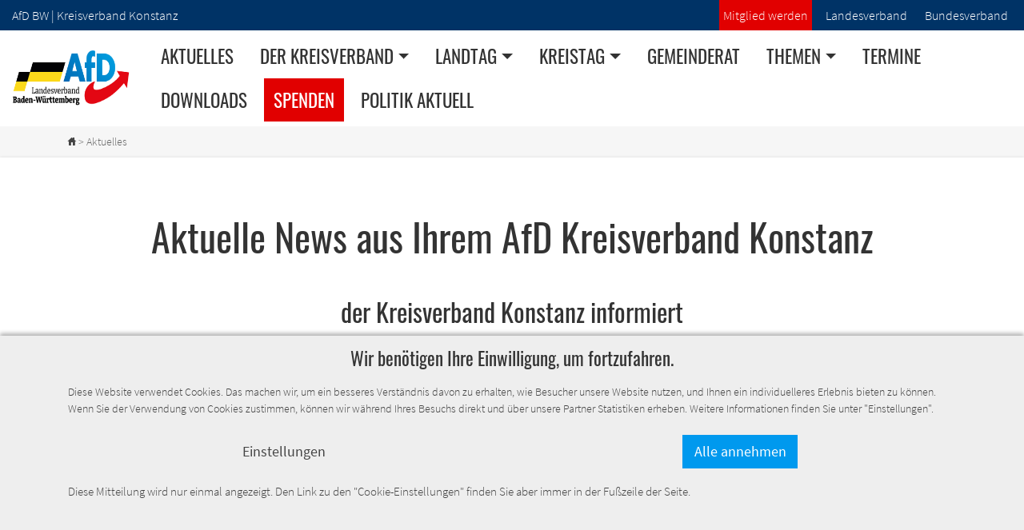

--- FILE ---
content_type: text/html; charset=UTF-8
request_url: https://konstanz.afd-bw.de/aktuelles/news/27136/Pressemitteilung%2C+Emil+S%C3%A4nze%2C+MdL%3A+Willkommen+in+der+neuen+Friedensbewegung%2C+Minister+Hermann
body_size: 9339
content:

  <!doctype html>
<html lang="de">
  <head>
        <meta charset="utf-8">
    <meta name="viewport" content="width=device-width, initial-scale=1, shrink-to-fit=no">    
    <title>Aktuelle News aus Ihrem AfD Kreisverband</title>       
    
    <meta property="og:locale" content="de_DE" />
          <meta property="og:type" content="website" />
      <meta property="og:title" content="" />   
      <meta property="og:description" content="" />
      <meta property="og:image" content="konstanz.afd-bw.de/themes/afd-bw-2021/img/afd-logo.png" />
      <meta property="og:url" content="konstanz.afd-bw.de/aktuelles/news/27136/Pressemitteilung%2C+Emil+S%C3%A4nze%2C+MdL%3A+Willkommen+in+der+neuen+Friedensbewegung%2C+Minister+Hermann" /> 
        
        
    <link rel="apple-touch-icon" href="/themes/afd-bw-2021/img/apple-touch-icon.png" sizes="180x180">
    <link rel="icon" href="/themes/afd-bw-2021/img/favicon-32x32.png" sizes="32x32" type="image/png">
    <link rel="icon" href="/themes/afd-bw-2021/img/favicon-16x16.png" sizes="16x16" type="image/png">
    <link rel="shortcut icon" href="/themes/afd-bw-2021/img/favicon.ico">
    <link href="/themes/afd-bw-2021/css/bootstrap.min.css" rel="stylesheet">
    <link href="/themes/afd-bw-2021/css/animate.css" rel="stylesheet">
    <link href="/themes/afd-bw-2021/css/afd-bw-2021.less?v=1768635050" rel="stylesheet/less" type="text/css">   
    <link href="/themes/afd-bw-2021/css/jquery.fancybox.min.css" rel="stylesheet">     
    <link href="/themes/afd-bw-2021/css/ccm.css?v=1768635050" rel="stylesheet">
        <script src="/themes/afd-bw-2021/js/less.min.js" language="javascript"></script> 
      </head>
  

  <body id="body">

        <div class="topbar">
      <div class="container-fluid">
        <div class="row nogutters">
          <div class="col-12 col-md-4 topbar-left d-block">
            <a class="topbar-toggler float-right" data-toggle="#topbar-right"><span class="lsf">down</span></a>
            AfD BW | Kreisverband Konstanz          </div>
          <div class="col-12 col-md-8 topbar-right d-md-block" style="font-size:.8em;" >
            <div class="topbar-right-content" id="topbar-right">
              
<ul>
	<li><a class="red" href="https://www.afd.de/mitglied-werden/" target="_blank">Mitglied werden</a></li>
	<li><a href="https://afd-bw.de" target="_blank">Landesverband</a></li>
	<li><a href="https://www.afd.de/" target="_blank" title="Der Bundesverband der Alternative für Deutschland">Bundesverband</a></li>
</ul>
                </div>
          </div>
        </div>
      </div>
    </div>
        
    <div class="navbar-wrapper">
      <div class="container-fluid" >       
        <nav class="navbar navbar-expand-xl">           
          <div class="navbar-header">
            <button class="navbar-toggler" type="button" data-toggle="collapse" data-target="#navbarCollapse" aria-controls="navbarCollapse" aria-expanded="false" aria-label="Toggle navigation">
              <div id="nav-icon">
                <span></span>
                <span></span>
                <span></span>
                <span></span>
              </div>
            </button>
            <a class="navbar-brand" href="/">
                            <img class="afd-site-logo" src="/themes/afd-bw-2021/img/afd-bw-logo-2022.png" alt="AfD BW Kreisverband Logo" title="Alternative f&uuml;r Deutschland - Landesverband Baden-W&uuml;rttemberg" />
                          </a>
          </div>
          <div id="navbarCollapse" class="navbar-collapse collapse">
            <ul class="nav navbar-nav ml-auto">
<li class="nav-item"><a href="/aktuelles" class="nav-link  main active mainactive active" target="">Aktuelles</a>
</li>
<li class="nav-item dropdown">
<a href="" class="nav-link dropdown-toggle" id="dropdown0" data-toggle="dropdown" role="button" aria-haspopup="true" aria-expanded="false">Der Kreisverband<b class="caret"></b></a>
<ul class="dropdown-menu"><li><a href="/ueber-den-kreisverband/kreisvorstand" class="nav-link  " target="">Kreisvorstand</a>
</li>
<li><a href="/ueber-den-kreisverband/satzung-kv-konstanz" class="nav-link  " target="">Satzung KV Konstanz</a>
</li>
<li class="dropdown-submenu">
<a href="" class="dropdown-item dropdown-toggle" id="dropdown1" data-toggle="dropdown" role="button" aria-haspopup="true" aria-expanded="false">Ortsverbände<b class="caret"></b></a>
<ul class="dropdown-menu"><li><a href="/ueber-den-kreisverband/Ortsverb%C3%A4nde/Konzilstadtverband%20Konstanz" class="dropdown-item" target="">Konzilstadtverband Konstanz</a>
</li><li><a href="/ueber-den-kreisverband/Ortsverb%C3%A4nde/Satzung%20Konzilstadverband%20Konstanz" class="dropdown-item" target="">Satzung Konzilstadverband Konstanz</a>
</li><li><a href="/ueber-den-kreisverband/Ortsverb%C3%A4nde/Gebietsverband%20Rielasingen-H%C3%B6ri" class="dropdown-item" target="">Ortsverband Höri-Rielasingen</a>
</li><li><a href="/ueber-den-kreisverband/Ortsverb%C3%A4nde/Ortsverband-Singen" class="dropdown-item" target="">Ortsverband Singen</a>
</li><li><a href="/ueber-den-kreisverband/Ortsverb%C3%A4nde/Ortsverband%20Hegau" class="dropdown-item" target="">Ortsverband Hegau</a>
</li></ul>
</li>
</ul>
</li>
<li class="nav-item dropdown">
<a href="" class="nav-link dropdown-toggle" id="dropdown2" data-toggle="dropdown" role="button" aria-haspopup="true" aria-expanded="false">Landtag<b class="caret"></b></a>
<ul class="dropdown-menu"><li><a href="/Landtag/MdL%2C%20Bernhard%20Eisenhut" class="nav-link  " target="">MdL, Bernhard Eisenhut</a>
</li>
</ul>
</li>
<li class="nav-item dropdown">
<a href="" class="nav-link dropdown-toggle" id="dropdown3" data-toggle="dropdown" role="button" aria-haspopup="true" aria-expanded="false">Kreistag<b class="caret"></b></a>
<ul class="dropdown-menu"><li><a href="/Kreistag/Kreistag" class="nav-link  " target="">Kreistag</a>
</li>
<li><a href="/Kreistag/Pressemitteilungen" class="nav-link  " target="">Pressemitteilungen</a>
</li>
</ul>
</li>
<li class="nav-item"><a href="/Gemeinderat" class="nav-link  main " target="">Gemeinderat</a>
</li>
<li class="nav-item dropdown">
<a href="" class="nav-link dropdown-toggle" id="dropdown4" data-toggle="dropdown" role="button" aria-haspopup="true" aria-expanded="false">Themen<b class="caret"></b></a>
<ul class="dropdown-menu"><li><a href="/Themen/frauen-fuer-die-afd" class="nav-link  " target="">Frauen für die AfD</a>
</li>
<li><a href="/Themen/Bildung" class="nav-link  " target="">Bildung</a>
</li>
<li><a href="/Themen/Personen" class="nav-link  " target="">Personen</a>
</li>
<li><a href="/Themen/TVO%202024-900" class="nav-link  " target="">TVO 2024-900 </a>
</li>
</ul>
</li>
<li class="nav-item"><a href="/Termine" class="nav-link  main " target="">Termine</a>
</li>
<li class="nav-item"><a href="/Downloads" class="nav-link  main " target="">Downloads</a>
</li>
<li class="nav-item"><a href="/spenden" class="nav-link bg-red main " target="">Spenden</a>
</li>
<li class="nav-item"><a href="/Politik%20Aktuell" class="nav-link  main " target="">Politik Aktuell</a>
</li>
</ul>
    
          </div>
        </nav>  
      </div>
    </div>
    
    <div class="breadcrumbs-wrapper">
      <div class="container"> 
        <div class="breadcrumbs">     
          <a href="/"><span class="lsf">home</span></a> >
          Aktuelles        </div>
      </div>
    </div>

    
  <!-- :: content-wrapper -->
  <div class="content-wrapper">
    <div class="document">
      <section class="section-padding">
      
              
                
                <div class="container">
          <div class="row">
            <div class="col-lg-12">
              <h1 class="document-title">Aktuelle News aus Ihrem AfD Kreisverband Konstanz</h1>
              <h3 class="document-subtitle"></h3>
              <h3 style="text-align:center">der Kreisverband Konstanz informiert</h3>
            </div>
          </div>
        </div>
                
        <!-- afd-bw 2020 Backwards Compatibility -->
                
                <div id="panel-document-2" class="content-panel">       
                     
        </div>
                
        <!-- Newsblog article view -->
                    
        <!-- AfD Fraktion Document News -->
        <div id="panel-document-1" class="container content-panel"> 
          
          
          
          
                  
                      
              <div class="news-list">
                                <div class="news-item">
                  <div class="row">
                    <div class="col-12 col-sm-4 col-xl-3">               
                                            <a class="image-link" href="/aktuelles/news/32742/Wahl+zum+Direktkandidaten+Wahlkreis+57+Singen%3A+Eisenhut-+Ersatzbewerber+Stauch+--+Direktkandidat+Wahlkreis+56+Konstanz%3A+Jahnke-+Ersatzbewerber+Wentzel.?newsListStyle=list">
                        <img class="image" src="/newsblog/kv-konstanz/bilder-kreisverband-konstanz/image-thumb__22492__home-news-image/Direktkandidaten%20Singen%20Konstanz.jpg" />
                      </a>
                                          </div>              
                    <div class="col-12 col-sm-8 col-xl-9">
                      <h3 class="headline">Wahl zum Direktkandidaten Wahlkreis 57 Singen: Eisenhut/ Ersatzbewerber Stauch // Direktkandidat Wahlkreis 56 Konstanz: Jahnke/ Ersatzbewerber Wentzel.</h3>
                                            <div class="meta">
                        <span class="date"><span class="lsf">calendar</span> 10.10.2025</span>
                        <span class="autor"><span class="lsf">user</span> KV-KONSTANZ</span>
                      </div>
                      <div class="teaser">
                        Am vergangenen Freitag nominierten die AfD-Mitglieder aus den Gemeinden Konstanz,
Allensbach, Reichenau, Radolfzell, Moos, Gaienhofen und Öhningen den Direktkandidaten
sowie seinen Ersatzbewerber für den Wahlkreis 56 (Konstanz).
Als Direktkandidat setzte sich Steffen Jahnke, Sprecher des AfD-Kreis...                      </div>
                      <a class="link btn-afd" href="/aktuelles/news/32742/Wahl+zum+Direktkandidaten+Wahlkreis+57+Singen%3A+Eisenhut-+Ersatzbewerber+Stauch+--+Direktkandidat+Wahlkreis+56+Konstanz%3A+Jahnke-+Ersatzbewerber+Wentzel.?newsListStyle=list"><span class="lsf">right</span> &nbsp; Weiterlesen</a>
                    </div>
                  </div>
                </div>
                                <div class="news-item">
                  <div class="row">
                    <div class="col-12 col-sm-4 col-xl-3">               
                                            <a class="image-link" href="/aktuelles/news/30843/Hakenkreuz-Skandal+in+BaW%C3%BC%3A+AfD-Abgeordneter+stellt+Anzeige+gegen+SPD-Landtagsvize?newsListStyle=list">
                        <img class="image" src="/_sites/kv-konstanz/2025/image-thumb__22180__home-news-image/Deutschland%20Kurier%20Eisenhut.png" />
                      </a>
                                          </div>              
                    <div class="col-12 col-sm-8 col-xl-9">
                      <h3 class="headline">Hakenkreuz-Skandal in BaWü: AfD-Abgeordneter stellt Anzeige gegen SPD-Landtagsvize</h3>
                                            <div class="meta">
                        <span class="date"><span class="lsf">calendar</span> 26.07.2025</span>
                        <span class="autor"><span class="lsf">user</span> KV-KONSTANZ</span>
                      </div>
                      <div class="teaser">
                        https://deutschlandkurier.de/2025/07/hakenkreuz-skandal-in-bawue-afd-abgeordneter-stellt-anzeige-gegen-spd-landtagsvize/
                      </div>
                      <a class="link btn-afd" href="/aktuelles/news/30843/Hakenkreuz-Skandal+in+BaW%C3%BC%3A+AfD-Abgeordneter+stellt+Anzeige+gegen+SPD-Landtagsvize?newsListStyle=list"><span class="lsf">right</span> &nbsp; Weiterlesen</a>
                    </div>
                  </div>
                </div>
                                <div class="news-item">
                  <div class="row">
                    <div class="col-12 col-sm-4 col-xl-3">               
                                            <a class="image-link" href="/aktuelles/news/30830/Neues+Mitglied%21?newsListStyle=list">
                        <img class="image" src="/newsblog/kv-konstanz/bilder-kreisverband-konstanz/Kreistag/image-thumb__22154__home-news-image/photo_2025-07-21_16-04-38.jpg" />
                      </a>
                                          </div>              
                    <div class="col-12 col-sm-8 col-xl-9">
                      <h3 class="headline">Neues Mitglied!</h3>
                                            <div class="meta">
                        <span class="date"><span class="lsf">calendar</span> 24.07.2025</span>
                        <span class="autor"><span class="lsf">user</span> N.Tobian</span>
                      </div>
                      <div class="teaser">
                        Die AfD-Kreistagsfraktion Konstanz begrüßt Herrn Alexander Hofer als neues Mitglied im Kreistag. Er folgt auf die ausgeschiedene Kreisrätin Steiner. Im Gegensatz zu seiner Vorgängerin steht Hofer klar zur Partei und hat sich folgerichtig der AfD-Fraktion angeschlossen.


 

Fraktionsvorsitzende...                      </div>
                      <a class="link btn-afd" href="/aktuelles/news/30830/Neues+Mitglied%21?newsListStyle=list"><span class="lsf">right</span> &nbsp; Weiterlesen</a>
                    </div>
                  </div>
                </div>
                                <div class="news-item">
                  <div class="row">
                    <div class="col-12 col-sm-4 col-xl-3">               
                                            <a class="image-link" href="/aktuelles/news/30817/Unsere+Fraktion+im+Kreistag+Konstanz?newsListStyle=list">
                        <img class="image" src="/newsblog/kv-konstanz/bilder-kreisverband-konstanz/Kreistag/image-thumb__22127__home-news-image/Fraktion%20Kreistag%20KN.jpg" />
                      </a>
                                          </div>              
                    <div class="col-12 col-sm-8 col-xl-9">
                      <h3 class="headline">Unsere Fraktion im Kreistag Konstanz</h3>
                                            <div class="meta">
                        <span class="date"><span class="lsf">calendar</span> 22.07.2025</span>
                        <span class="autor"><span class="lsf">user</span> N.Tobian</span>
                      </div>
                      <div class="teaser">
                        Personen von links.

Alex Hofer, Steffen Jahnke, Manuel Wentzel, Bernhard Eisenhut, Michael Stauch, Olaf Bennert, Reinhard Pröll

Ein starkes Team im Kreistag Konstanz!!

 
                      </div>
                      <a class="link btn-afd" href="/aktuelles/news/30817/Unsere+Fraktion+im+Kreistag+Konstanz?newsListStyle=list"><span class="lsf">right</span> &nbsp; Weiterlesen</a>
                    </div>
                  </div>
                </div>
                                <div class="news-item">
                  <div class="row">
                    <div class="col-12 col-sm-4 col-xl-3">               
                                          </div>              
                    <div class="col-12 col-sm-8 col-xl-9">
                      <h3 class="headline">Neuer Vorstand im Kreisverband Konstanz</h3>
                                            <div class="meta">
                        <span class="date"><span class="lsf">calendar</span> 25.04.2025</span>
                        <span class="autor"><span class="lsf">user</span> KV-KONSTANZ</span>
                      </div>
                      <div class="teaser">
                        VORSTANDSNEUWAHL

im AfD-Kreisverband Konstanz am 25.04.2025

Der AfD-Kreisverband Konstanz kann auf eine sehr erfolgreiche Arbeit hinsichtlich der Aufstellungsversammlungen im Landkreis zurückblicken und wertet das Ergebnis der Kommunalwahl entsprechend der Rahmenbedingungen als sehr zufriedenstel...                      </div>
                      <a class="link btn-afd" href="/aktuelles/news/29552/Neuer+Vorstand+im+Kreisverband+Konstanz?newsListStyle=list"><span class="lsf">right</span> &nbsp; Weiterlesen</a>
                    </div>
                  </div>
                </div>
                  
              </div>          
                     
            </div>
          
                    <div class="pagination-wrapper">
            <ul class="pagination">
              <li class="page-item"><a class="page-link active" href="/aktuelles/news/page/1?newsListStyle=list">1</a></li>            </ul>
          </div>
                    
        </div>
      
      </section>
    </div>
  </div>
  <!-- // content-wrapper -->

    <div id="panel-home-3a" class="content-panel"> 
      <div class="container">
        <div class="row">
          <div class="col-lg-12">
                                  </div>
        </div>
      </div>
    </div>

    <div id="panel-home-4" class="content-panel bg-light box-shadow-bottom"> 
      <div class="container">
        <div class="row">
          <div class="col-lg-12">
            <h1>Lust auf mehr? Downloads</h1>
          </div>
        </div>
      </div>
            
              
  <div class="container wahlprogramme">
    <div class="row">
      <div class="col-12">
        <h3 style="text-align:center">Grundsatzprogramm zur Bundestagswahl 2025</h3>

<p style="text-align:center">Sie können unser <strong>Grundsatzprogramm</strong> jeweils in einer Lang- und Kurzfassung, sowie das aktuelle <strong>Europawahlprogramm 2024</strong> als PDF herunterladen.<br />
Zum betrachten von PDF-Dokumenten muss Ihr Gerät ggf. einen PDF-Reader wie z.B. den <a href="https://get.adobe.com/de/reader/" target="_blank" title="Weiter zu Acrobat Reader"><strong>Acrobat Reader</strong></a> installiert haben.</p>
      </div>
    </div>
    <div class="row">
      <div class="col-12 col-sm-3 col-lg-6">
        <p style="text-align:center"><a href="/afd-bw/wahlprogramme/AfD-Europawahlprogramm%202024_web.pdf" target="_blank"><img src="/afd-bw/wahlprogramme/europawahlprogramm-2024.jpg" /></a></p>
      </div>
      <div class="col-12 col-sm-9 col-lg-6">
        <p style="text-align:center"><a href="/afd-bw/wahlprogramme/afd-grundsatzprogramm_aktuelle-version.pdf" target="_blank"><img src="/afd-bw/wahlprogramme/prog.jpg" /></a> <a href="/afd-bw/wahlprogramme/afd_grundsatzprogramm-kurzfassung_aktuelle-version.pdf" target="_blank"><img src="/afd-bw/wahlprogramme/prog_kurz.jpg" /></a></p>
      </div>
    </div>
  </div>
          </div>

    <!-- footer -->
      
  <div class="footer-spacer">
  </div>
  
  <!-- Footer /afd-kreisverbaende/kreisverband-konstanz -->  
  <footer id="footer-layer" class="small-footer bg-blue">
    <div class="container">
      <div class="row">
        <div class="col-12 col-sm-6 col-lg-4">
          <div id="footer-box-1" class="footer-box">
            
<h4>KONTAKT</h4>

<p>Alternative für Deutschland<br />
Kreisverband Konstanz<br />
Postfach 0224<br />
78202 Singen</p>

<p><a href="mailto:konstanz@afd-bw.de?subject=Kontaktaufnahme">konstanz@afd-bw.de</a></p>
              </div>  
        </div>
        <div class="col-12 col-sm-6 col-lg-4">
          <div id="footer-box-2" class="footer-box">
            
<h4>SITEMAP</h4>

<p><a href="/">Startseite</a><br />
<a href="/aktuelles">Aktuelles</a><br />
<a href="https://konstanz.afd-bw.de/ueber-den-kreisverband/kreisvorstand">Der Kreisverband</a><br />
<a href="https://konstanz.afd-bw.de/Wahlkampf">Termine &amp; Wahlkampf</a><br />
<a href="https://konstanz.afd-bw.de/impressum">Impressum</a></p>
      
          </div>
        </div>
        <div class="col-12 col-sm-12 col-lg-4">
          <div id="footer-box-3" class="footer-box">
            
<h4>SOCIAL MEDIA</h4>

<p><a href="https://www.facebook.com/AfDKonstanz/" target="_blank"><img src="/bilderpool/icons-social-media/image-thumb__505__auto_98e6818ac6c68bd4d8bb657548f5a004/icon-facebook.png" style="width:40px" /></a> <img src="/bilderpool/icons-social-media/image-thumb__506__auto_98e6818ac6c68bd4d8bb657548f5a004/icon-twitter.png" style="margin-left:12px; width:40px" /> <a href="https://www.youtube.com/channel/UCq2rogaxLtQFrYG3X3KYNww" target="_blank"><img src="/bilderpool/icons-social-media/image-thumb__504__auto_98e6818ac6c68bd4d8bb657548f5a004/icon-youtube.png" style="margin-left:12px; width:40px" /></a></p>
              </div>  
        </div>
      </div>
      <div class="footer-copyright small">
        
© 2018-2025 ALTERNATIVE FÜR DEUTSCHLAND · KREISVERBAND KONSTANZ | <a href="/impressum">IMPRESSUM</a> | <a href="/datenschutz">DATENSCHUTZ</a>
     |  <a class="consent-toggle">Cookie-Einstellungen</a>
      </div>
    </div>
  </footer>
  
  <div class="social-media-sidebar">
                    <div class="social-media-links"></div></div>
  <!-- <a class="donate" href="/spenden">SPENDEN</a> -->

  <a class="scrolltop" href="#body"><span class="lsf">up</span></a>

  <!-- cookie consent -->
    <div class="cookie-consent-layer bottom-layer" id="cookie-consent-layer">
    <div id="cookie-consent" class="cookie-consent">
      <div class="container cp-inner">
        <div class="cp-settings-main">
          <h3 class="cp-header">Wir ben&ouml;tigen Ihre Einwilligung, um fortzufahren.</h3>
          <p class="cp-info">Diese Website verwendet Cookies. Das machen wir, um ein besseres Verst&auml;ndnis davon zu erhalten, wie Besucher unsere Website nutzen, und Ihnen ein individuelleres Erlebnis bieten zu k&ouml;nnen. Wenn Sie der Verwendung von Cookies zustimmen, k&ouml;nnen wir w&auml;hrend Ihres Besuchs direkt und &uuml;ber unsere Partner Statistiken erheben. Weitere Informationen finden Sie unter &quot;Einstellungen&quot;.</p>         
          <div class="cp-options">
            <div class="row">
              <div class="col-6 text-center">
                <a id="open-cookie-settings" class="btn cookie-consent-btn btn-settings" data-accept="">Einstellungen</a>
              </div>
              <div class="col-6 text-center">
                <a id="set-cookie-consent" class="btn cookie-consent-btn btn-accept" data-accept="all">Alle annehmen</a>
              </div>     
            </div>
          </div>
          <p class="cp-footer">Diese Mitteilung wird nur einmal angezeigt. Den Link zu den &quot;Cookie-Einstellungen&quot; finden Sie aber immer in der Fu&szlig;zeile der Seite.</p>
        </div>
        <div class="cp-settings">
          <h3 class="cp-header">Cookie-Einstellungen</h3>
          <br />
          <form name="cookie-settings-form">
            <!-- ccm set default -->
            <div class="settings-option">
              <h5 class="cp-setting-header">Funktionelle Cookies</h5>
              <div class="row">
                <div class="col-12 col-lg-10">
                  Die unbedingt erforderlichen Cookies werden ausschlie&szlig;lich vom Betreiber der Website verwendet. Diese Cookies gew&auml;hrleisten Funktionen, ohne die diese Website nicht wie vorgesehen genutzt werden kann. Daher k&ouml;nnen unbedingt erforderliche Cookies nicht einzeln deaktiviert beziehungsweise aktiviert werden. 
                </div>
                <div class="col-12 col-lg-2">
                  <div class="custom-control custom-switch">
                    <input type="checkbox" class="custom-control-input" id="cookie-set-1" disabled checked />
                    <label class="custom-control-label" for="cookie-set-1"></label>
                  </div>
                </div>
              </div>
            </div>
            <!-- ccm set google maps -->
            <div class="settings-option">
              <h5 class="cp-setting-header">Google-Dienste/Maps</h5>
              <div class="row">
                <div class="col-12 col-lg-10">
                  Wir verwenden Google Maps f&uuml;r die Kartendarstellung von Veranstaltungen und Terminen.</a>. 
                </div>
                <div class="col-12 col-lg-2">
                  <div class="custom-control custom-switch">
                    <input type="checkbox" class="custom-control-input" id="cookie-set-4"  />
                    <label class="custom-control-label" for="cookie-set-4"></label>
                  </div>
                </div>
              </div>
            </div>
            <!-- ccm set analysis -->
            <div class="settings-option">
              <h5 class="cp-setting-header">Analyse</h5>
              <div class="row">
                <div class="col-12 col-lg-10">
                  Wir verwenden Google Analytics 4 zur Webanalyse. Informationen zum Datenschutz mit Google Analytics 4 finden Sie in unserer <a href="/datenschutz" target="_blank">Datenschutzerkl&auml;rung</a>. 
                </div>
                <div class="col-12 col-lg-2">
                  <div class="custom-control custom-switch">
                    <input type="checkbox" class="custom-control-input" id="cookie-set-2"  />
                    <label class="custom-control-label" for="cookie-set-2"></label>
                  </div>
                </div>
              </div>
            </div>
            <!-- ccm set socialmedia -->
            <div class="settings-option">
              <h5 class="cp-setting-header">Social Media</h5>
              <div class="row">
                <div class="col-12 col-lg-10">
                  So k&ouml;nnen wir Marketingkommunikation &uuml;ber soziale Netzwerke wie Facebook, Instagram, Youtube besser generieren, platzieren und r&uuml;berbringen. 
                </div>
                <div class="col-12 col-lg-2">
                  <div class="custom-control custom-switch">
                    <input type="checkbox" class="custom-control-input" id="cookie-set-3"  />
                    <label class="custom-control-label" for="cookie-set-3"></label>
                  </div>
                </div>
              </div>
            </div>
            <!-- ccm actions -->
            <div class="settings-option text-center">
              <a id="confirm-cookie-settings" class="btn cookie-consent-btn" data-accept="settings">Einstellungen best&auml;tigen</a>
            </div>       
          </form>
        </div>
      </div>
    </div>
  </div>
  
  <!-- Bootstrap core JavaScript -->
  <script src="/themes/afd-bw-2021/js/jquery-3.5.1.min.js"></script>
  <script src="/themes/afd-bw-2021/js/bootstrap.min.js"></script>
  <script src="/themes/afd-bw-2021/js/jquery.scrollTo.min.js"></script>
  <script src="/themes/afd-bw-2021/js/jquery.inview.min.js"></script>
  <script src="/themes/afd-bw-2021/js/jquery.fancybox.min.js"></script>
  <script language="javascript">
    
    $().ready(function() 
    {
      // Resize intro mutlimedia / video
      var viewportHeight = $(window).height();
      var viewportWidth = $(window).width();
      var displayHeight = $('html').height();

      $( window ).resize(function() {
        viewportHeight = $(window).height();
        viewportWidth = $('html').width();
        displayHeight = $('html').height();
      });

      $('a[href^=\\#]').bind("click", function(event) {
    		event.preventDefault();
    		var target = $(this).attr("href");
        
        if ( !target.match(/.*Slider.*/i) ) {
      		$('html,body').animate({
      			scrollTop: $(target).offset().top
      		}, 2000);
        }     
      });
      
      $('#nav-icon').click(function(){
    		$(this).toggleClass('open');
    	});
      
      $(window).on('load', function() {
        var mdl_index_width = $('.mdl-index').css('width');
      });

      var fbox1H = document.getElementById('footer-box-1').clientHeight;
      console.log('fbox1: ' + fbox1H);
      
      // Animate navbar on scoll down
      var mdlIndexWidth = 0;   
      $(window).on('scroll', function() {                
          if (mdlIndexWidth==0)
              mdlIndexWidth = $('.mdl-index').width() + 30; // add padding
     
              if ( $(document).scrollTop() >= viewportHeight ) {
                  if (viewportWidth<768) {
                      $('.social-media-sidebar').stop().animate({right: '15px', bottom: '60px'}, 300);    
                  }
                  if (!$('.navbar-wrapper').hasClass('navbar-fixed-top'))
                      $('.navbar-wrapper').addClass('navbar-fixed-top').hide().fadeIn();
                  $('.navbar').addClass('navbar-fixed-height');
                  $('.topbar').addClass('topbar-spacing');
                  $('.mdl-index-wrapper').addClass('mdl-index-padding');            
                  $('.mdl-index').css('width',mdlIndexWidth+'px').addClass('mdl-index-fixed');
                  $('.switch-mdl-index,.mdl-index-wrapper').addClass('switch-mdl-index-fixed');
                  $('.scrolltop,.donate').fadeIn();
              } else {
                  if (viewportWidth<768) {
                      $('.social-media-sidebar').stop().animate({right: '0px', bottom: '15px'}, 300);
                  }
                  $('.navbar-wrapper').removeClass('navbar-fixed-top');
                  $('.navbar').removeClass('navbar-fixed-height');
                  $('.topbar').removeClass('topbar-spacing');
                  $('.mdl-index-wrapper').removeClass('mdl-index-padding');            
                  $('.mdl-index').removeClass('mdl-index-fixed');
                  $('.switch-mdl-index,.mdl-index-wrapper').removeClass('switch-mdl-index-fixed');
                  $('.scrolltop,.donate').fadeOut();
              }
      });
      
      // Video player control
      $('.closePlayer').click(function() {
          var myVid = document.getElementById('bgvid');
          myVid.pause();
          $('#home-multimedia').fadeOut();
          setCookie('multimedia-shown', '1', 8);
      });
      
      $('#bgvid').bind("ended", function() {
          $('#home-multimedia').delay(2000).fadeOut(1000);
          setCookie('multimedia-shown', '1', 8);
      });
      
      // MdL boxes control
      $('.show-mdl').click(function() {
          var mdl = '#' + $(this).data('mdl');
          // var boxOffset = $(this).parent().offset();
          $('.mdl-infobox').removeClass('active-mdl');
          $('.mdl-details').hide();
          // $('.mdl-details').css('top', boxOffset.top);
          $('.show-mdl').html('<span class="lsf">down</span>');
          $(this).parent().addClass('active-mdl');
          $(this).html('<span class="lsf">up</span>');
          $(mdl).fadeIn();
      });
      
      $('.close-details').click(function() {
          $('.mdl-infobox').removeClass('active-mdl');
          $('.show-mdl').html('<span class="lsf">down</span>');
          $('.mdl-details').fadeOut();  
      });
      
      $('.mdl-index li').click(function() {
          $('.mdl-index li').removeClass('mdl-active');
          $(this).addClass('mdl-active');
      });
      
      $('#switch-mdl-index').click(function() {
          if ($('.mdl-index').css('display')=='none')
              $('.mdl-index').slideDown();
          else
              $('.mdl-index').slideUp();
      });
      
      // Carousel
      $('.carousel').carousel({
          interval: 6000
      });
      
      // Calendar
      $('.calendar-entry').click(function() {
          $(this).children('.entry-details').slideToggle();
      });
      
      // Top bar 
      $('.topbar-toggler').click(function() {
          var t = $(this).data('toggle');
          $(this).toggleClass('active-toggler');
          $(t).slideToggle();
      });
      
      // Navbar search
      $('#navbar-search').click(function() {
          $(this).hide();
          $('.navbar-search-form').fadeIn();
      });
      
      $('.btn-start-search').click(function() {
          $('#navbar-search-form').submit();
      });
      
      $('#autor-selection-switch').click(function() {
          $(this).hide();
          $('#autor-selection').slideDown();
      });
      
      // Newsblog category select
      $('#search-category').on('change', function() {
          document.forms["newsblog-search"].submit();
      });
           
      // Newsflash
      $('#newsflash-switch, #newsflash').click(function() {
          var elem = $(this).data('element');
          $(elem).fadeOut();
          // setCookie('newsflash_read', '1', 1);
      });
      
      $(window).on('load', function() {
          var check_newsflash = getCookie('newsflash_read');
          if (check_newsflash != '1')
              $('#newsflash').show();
              
                    var cp = getCookie('_cookie_consent_confirmed');
          if (cp != '1') {
            $('#cookie-consent-layer').fadeIn();
          }
                });
      
      // Inviews
      $('#panel-home-3a').bind('inview', function(event, visible) {
          if (visible) {
              $('.mdl-index-wrapper').stop().fadeOut();
          } else {
              $('.mdl-index-wrapper').stop().fadeIn();
          }
      });
      
      // ccm dialogs
      $('iframe').each(function() {
          var t = $(this).attr('src');
          var c = getCookie('_accept_social');
          if ( t.match( /.*\.youtube\..*/i ) && c!='1' )
          {
              console.log('CCM found YT iframe element ' + t);
              $(this).replaceWith('<div class="cc-info cc-youtube"><p>Bitte best&auml;tigen Sie, dass wir Ihnen Inhalte von Youtube anzeigen d&uuml;rfen.</p><button class="cc-btn accept-social" data-accept="youtube">Inhalte von Youtube anzeigen</button></form></div>');
          }
          if ( t.match( /.*\.facebook\..*/i ) && !c )
          {
              console.log('CCM found FB iframe element ' + t);
              $(this).replaceWith('<div class="cc-info cc-youtube"><p>Bitte best&auml;tigen Sie, dass wir Ihnen Inhalte von Facebook anzeigen d&uuml;rfen.</p><button class="cc-btn accept-social" data-accept="facebook">Inhalte von Facebook anzeigen</button></form></div>');
          }
          if ( t.match( /.*\.instagram\..*/i ) && !c )
          {
              console.log('CCM found INST iframe element ' + t);
              $(this).replaceWith('<div class="cc-info cc-instagram"><p>Bitte best&auml;tigen Sie, dass wir Ihnen Inhalte von Instragram anzeigen d&uuml;rfen.</p><button class="cc-btn accept-social" data-accept="instagram">Inhalte von Instagram anzeigen</button></form></div>');
          }
      });
      // ccm accept
      $('.accept-social').click(function() {
          var accept = $(this).data('accept');
          if (accept=='google') 
              setCookie('_accept_google', 1, 30);          
          if (accept=='youtube') 
              setCookie('_accept_youtube', 1, 30);             
          if (accept=='facebook')        
              setCookie('_accept_facebook', 1, 30);
          if (accept=='instagram')        
              setCookie('_accept_instagram', 1, 30);
          setCookie('_accept_social', 1, 30); 
          setCookie('_cookie_consent_confirmed', '1', 30);  
          location.reload();              
      });
      // ccm process user selections
      $('#confirm-cookie-settings,#set-cookie-consent').click(function() {
          var accept = $(this).data('accept');
          var set_analytics = ($('#cookie-set-2').prop('checked') == true || accept == 'all') ? '1' : '0';
          setCookie('_accept_analytics', set_analytics, 30); 
          var set_social = ($('#cookie-set-3').prop('checked') == true || accept == 'all') ? '1' : '0';
          setCookie('_accept_social', set_social, 30);
          var set_google = ($('#cookie-set-4').prop('checked') == true || accept == 'all') ? '1' : '0';  
          setCookie('_accept_google', set_google, 30);
          var set_confirmed = setCookie('_cookie_consent_confirmed', '1', 30);
          location.reload();
      });
      // ccm controls
      $('.btn-settings,.consent-toggle').click(function() 
      {
          $('#cookie-consent-layer').show();
          $('.cookie-consent-layer').addClass('consent-open');
          $('.cp-settings-main').hide();
          $('.cp-settings').slideDown();
      });
      var confirmed = getCookie('_cookie_consent_confirmed');
      if ( confirmed!='1' ) {
        $('#cookie-consent-layer').fadeIn();
      }
      
      // animate on scroll
      $('.scroll-animated').bind('inview', function(event, visible) {
          if ( visible ) { 
              $(this).animate({
                  top: '0px',
                  opacity: 1
              }, 600);
          }
      });
      
      
            
      
      // submit form data
      $('.submitAjaxForm').click(function() { 
          let formId = $(this).data('form');
          let formType = $(this).data('type');
          let formFields = $('#'+formId).find('.ajax-form-field').toArray();
          let formQueryString = {}; 
          // prefill fqs
          formQueryString['locale'] = '{{ locale }}';
          // auto fill input + textarea values
          for (i = 0; i < formFields.length; i += 1) {
              console.log('Parse element ' + formFields[i].getAttribute('name') + ' -> value: ' + formFields[i].value);
              input_id = formFields[i].getAttribute('name');
              input_value = formFields[i].value;              
              formQueryString[input_id] = input_value;      
          }
          // loading ...
          let b = $(this).html();
          $(this).prepend('<div class="spinner-border" role="status"></div>');
          // send data
          console.log('Calling end point: ' + formType);
          $.ajax({
              url : formType,
              type : "POST",
              data : formQueryString,
              dataType : "text",
              success : function(data, jqXHR) {
                  let r = data;
                  let s = JSON.parse(r);
                  $('#'+formId).find('.ajax-message').remove();
                  $('#'+formId).append('<div class="ajax-message"><div class="spinner-border" role="status"></div></div>');
                  if (s.status != '200') {
                      $('#'+formId + ' .ajax-message').delay(500).html(s.message).fadeIn();
                      $('.spinner-border').remove();
                  } else {
                      $('#ajaxFormInputs').fadeOut();
                      $('#'+formId).html('<div class="alert alert-light">' + s.message + '</div>'); 
                  }            
              },
              error : function(XMLHttpRequest, textStatus, errorThrown) {
                  $('#'+formId).html('Es tut uns leid, es ist ein Fehler aufgetreten.');
              }
          });       
      });

      /**
      $( '.dropdown-menu a.dropdown-toggle' ).on( 'click', function ( e ) {
          var $el = $( this );
          var $parent = $( this ).offsetParent( ".dropdown-menu" );
          if ( !$( this ).next().hasClass( 'show' ) ) {
              $( this ).parents( '.dropdown-menu' ).first().find( '.show' ).removeClass( "show" );
          }
          var $subMenu = $( this ).next( ".dropdown-menu" );
          $subMenu.toggleClass( 'show' );
          
          $( this ).parent( "li" ).toggleClass( 'show' );

          $( this ).parents( 'li.nav-item.dropdown.show' ).on( 'hidden.bs.dropdown', function ( e ) {
              $( '.dropdown-menu .show' ).removeClass( "show" );
          } );
          
           if ( !$parent.parent().hasClass( 'navbar-nav' ) ) {
              $el.next().css( { "top": $el[0].offsetTop, "left": $parent.outerWidth() - 4 } );
          }
          console.log('Dropdown toggled');
          return false;
      } );
      **/

      
      $('.dropdown-menu a.dropdown-toggle').on('click', function(e) {
        if (!$(this).next().hasClass('show')) {
          $(this).parents('.dropdown-menu').first().find('.show').removeClass('show');
        }
        var $subMenu = $(this).next('.dropdown-menu');
        $subMenu.toggleClass('show');

        $(this).parents('li.nav-item.dropdown.show').on('hidden.bs.dropdown', function(e) {
          $('.dropdown-submenu .show').removeClass('show');
        });

        return false;
      });
      
      
    });
      
  </script>
  
  <script language="javascript"> 
    function setCookie(cname, cvalue, exdays) {
      var d = new Date();
      d.setTime(d.getTime() + (exdays*24*60*60*1000));
      var expires = "expires="+ d.toUTCString();
      document.cookie = cname + "=" + cvalue + ";" + expires + ";path=/";
    }
    
    function getCookie(c_name) {
      var i, x, y, ARRcookies = document.cookie.split(";");
      for (i = 0; i < ARRcookies.length; i++) {
        x = ARRcookies[i].substr(0, ARRcookies[i].indexOf("="));
        y = ARRcookies[i].substr(ARRcookies[i].indexOf("=") + 1);
        x = x.replace(/^\s+|\s+$/g, "");
        if (x == c_name) {
            return unescape(y);
        }
      }
    }
  </script>
  
      
  
  <!-- Template: afd-bw-2021 -->
  
    
  </body>
</html>
